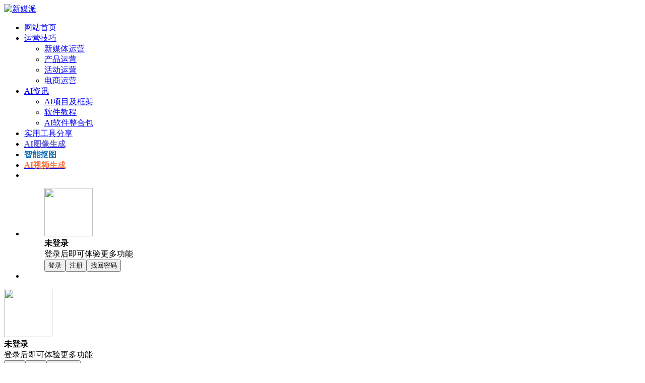

--- FILE ---
content_type: text/html; charset=UTF-8
request_url: https://pidoutv.com/archives/sitetag/%E4%BC%AA%E5%8E%9F%E5%88%9B
body_size: 13075
content:
<!DOCTYPE html><html lang="zh-Hans" class=""><head><meta charset="UTF-8"><meta name="renderer" content="webkit"><meta name="force-rendering" content="webkit"><meta http-equiv="X-UA-Compatible" content="IE=edge, chrome=1"><meta name="viewport" content="width=device-width, initial-scale=1.0, user-scalable=0, minimum-scale=1.0, maximum-scale=0.0, viewport-fit=cover"><title>伪原创工具合集，好用的伪原创相关工具推荐 | 新媒派</title><meta name="theme-color" content="#f9f9f9" /><meta name="keywords" content="新媒体工具, 运营工具导航,AI工具,新媒派官网,数据分析工具" /><meta name="description" content="新媒派收集了大量好用的伪原创相关工具，涵盖了使用指南以及相关评测，助力提高运营办公效率，畅享高效创作！" /><meta property="og:type" content="article"><meta property="og:url" content="https://pidoutv.com"/><meta property="og:title" content="伪原创工具合集，好用的伪原创相关工具推荐 | 新媒派"><meta property="og:description" content="新媒派收集了大量好用的伪原创相关工具，涵盖了使用指南以及相关评测，助力提高运营办公效率，畅享高效创作！"><meta property="og:image" content="http://pidoutv.com/wp-content/uploads/2020/05/14881689141524195084.png"><meta property="og:site_name" content="新媒派"><link rel="shortcut icon" href="https://pidoutv.com/wp-content/uploads/2020/05/favicon.png"><link rel="apple-touch-icon" href="https://pidoutv.com/wp-content/uploads/2020/05/app-ico.png"><!--[if IE]><script src="https://pidoutv.com/wp-content/themes/onenav/assets/js/html5.min.js"></script><![endif]--><meta name='robots' content='max-image-preview:large' /><style id='wp-img-auto-sizes-contain-inline-css' type='text/css'>img:is([sizes=auto i],[sizes^="auto," i]){contain-intrinsic-size:3000px 1500px}/*# sourceURL=wp-img-auto-sizes-contain-inline-css */</style><style id='classic-theme-styles-inline-css' type='text/css'>/*! This file is auto-generated */.wp-block-button__link{color:#fff;background-color:#32373c;border-radius:9999px;box-shadow:none;text-decoration:none;padding:calc(.667em + 2px) calc(1.333em + 2px);font-size:1.125em}.wp-block-file__button{background:#32373c;color:#fff;text-decoration:none}/*# sourceURL=/wp-includes/css/classic-themes.min.css */</style><link rel='stylesheet' id='bootstrap-css' href='https://pidoutv.com/wp-content/themes/onenav/assets/css/bootstrap.min.css?ver=5.58' type='text/css' media='all' /><link rel='stylesheet' id='swiper-css' href='https://pidoutv.com/wp-content/themes/onenav/assets/css/swiper-bundle.min.css?ver=5.58' type='text/css' media='all' /><link rel='stylesheet' id='lightbox-css' href='https://pidoutv.com/wp-content/themes/onenav/assets/css/jquery.fancybox.min.css?ver=5.58' type='text/css' media='all' /><link rel='stylesheet' id='iconfont-css' href='https://pidoutv.com/wp-content/themes/onenav/assets/css/iconfont.css?ver=5.58' type='text/css' media='all' /><link rel='stylesheet' id='iconfont-io-0-css' href='https://pidoutv.com/wp-content/icon/ico/iconfont.css?ver=5.58' type='text/css' media='all' /><link rel='stylesheet' id='iconfont-io-1-css' href='https://pidoutv.com/wp-content/icon/font_4268889_7u0gngomdo7/iconfont.css?ver=5.58' type='text/css' media='all' /><link rel='stylesheet' id='main-css' href='https://pidoutv.com/wp-content/themes/onenav/assets/css/main.min.css?ver=5.58' type='text/css' media='all' /><script type="text/javascript" src="https://pidoutv.com/wp-content/themes/onenav/assets/js/jquery.min.js?ver=5.58" id="jquery-js"></script><script> var __default_c = ""; var __night = document.cookie.replace(/(?:(?:^|.*;\s*)io_night_mode\s*\=\s*([^;]*).*$)|^.*$/, "$1"); try { if (__night === "0") { document.documentElement.classList.add("io-black-mode"); } } catch (_) {}</script><style>:root{--main-aside-basis-width:200px;--home-max-width:1600px;--main-radius:12px;--main-max-width:1260px;}ins.adsbygoogle[data-ad-status="unfilled"] { display: none !important; } </style><script async src="https://pagead2.googlesyndication.com/pagead/js/adsbygoogle.js?client=ca-pub-3762976264299277" crossorigin="anonymous"></script><script> var _hmt = _hmt || []; (function() { var hm = document.createElement("script"); hm.src = "https://hm.baidu.com/hm.js?094c87fc5979977e72e8d0ce263abe69"; var s = document.getElementsByTagName("script")[0]; s.parentNode.insertBefore(hm, s); })(); </script><script>(function(a,b){a.ioLetterAvatar=function(d,l,j){d=d||"";l=l||60;var h="#1abc9c #2ecc71 #3498db #9b59b6 #3fe95e #16a085 #27ae60 #2980b9 #8e44ad #fc3e50 #f1c40f #e67e22 #e74c3c #00bcd4 #95aa36 #f39c12 #d35400 #c0392b #b2df1e #7ffc8d".split(" "),f,c,k,g,e,i,t,m;f=String(d).toUpperCase();f=f?f.charAt(0):"?";if(a.devicePixelRatio){l=(l*a.devicePixelRatio)}c=parseInt((((f=="?"?72:f.charCodeAt(0))-64)*12345).toString().slice(0,5));k=c%(h.length-1);t=(c+1)%(h.length-1);m=(c-1)%(h.length-1);g=b.createElement("canvas");g.width=l;g.height=l;e=g.getContext("2d");e.fillStyle=j?j:h[k];e.fillRect(0,0,g.width,g.height); e.arc((c*180)%l,(c*150)%l, (c/120)%l ,0 ,360 );e.fillStyle=h[t];e.globalAlpha = .6;e.fill();e.save();e.beginPath();e.fillStyle=h[m];e.globalAlpha = .4;e.arc((c*20)%l,(c*50)%l, ((99999-c)/80)%l,0 ,360 );e.fill();e.font=Math.round(g.width/2)+"px 'Microsoft Yahei'";e.textAlign="center";e.fillStyle="#fff";e.globalAlpha = 1;e.fillText(f,l/2,l/1.5);i=g.toDataURL();g=null;return i}})(window,document);</script><link rel="icon" href="https://img.pidoutv.com/wp-content/uploads/2020/05/cropped-512x512-1-32x32.png" sizes="32x32" /><link rel="icon" href="https://img.pidoutv.com/wp-content/uploads/2020/05/cropped-512x512-1-192x192.png" sizes="192x192" /><link rel="apple-touch-icon" href="https://img.pidoutv.com/wp-content/uploads/2020/05/cropped-512x512-1-180x180.png" /><meta name="msapplication-TileImage" content="https://img.pidoutv.com/wp-content/uploads/2020/05/cropped-512x512-1-270x270.png" /></head><body class="archive tax-sitetag term-213 wp-theme-onenav container-body sidebar_right"><header class="main-header header-fixed"><div class="header-nav blur-bg"><nav class="switch-container container-header nav-top header-center d-flex align-items-center h-100 container"><div class="navbar-logo d-flex mr-4"><a href="https://pidoutv.com" class="logo-expanded"><img src="https://img.pidoutv.com/wp-content/uploads/2024/08/1722518729-logo@2x1-1.png" height="36" switch-src="https://img.pidoutv.com/wp-content/uploads/2024/08/1722518728-logo@2x1（新）-3-1.png" is-dark="false" alt="新媒派"></a><div class=""></div></div><div class="navbar-header-menu"><ul class="nav navbar-header d-none d-md-flex mr-3"><li id="menu-item-32764" class="menu-item menu-item-type-custom menu-item-object-custom menu-item-home menu-item-32764"><a href="https://pidoutv.com/"><i class="iconfont icon-fenlei-active icon-fw icon-lg mr-2"></i><span>网站首页</span></a></li><li id="menu-item-32530" class="menu-item menu-item-type-taxonomy menu-item-object-category menu-item-has-children menu-item-32530"><a href="https://pidoutv.com/yyjq"><i class="iconfont icon-tags icon-fw icon-lg mr-2"></i><span>运营技巧</span><i class="iconfont icon-arrow-b"></i></a><ul class="sub-menu"><li id="menu-item-590" class="menu-item menu-item-type-taxonomy menu-item-object-category menu-item-590"><a target="_blank" href="https://pidoutv.com/xinmeiti"><i class="iconfont icon-chart-pc icon-fw icon-lg mr-2"></i><span>新媒体运营</span></a></li><li id="menu-item-588" class="menu-item menu-item-type-taxonomy menu-item-object-category menu-item-588"><a target="_blank" href="https://pidoutv.com/chanpin"><i class="iconfont icon-chart-box icon-fw icon-lg mr-2"></i><span>产品运营</span></a></li><li id="menu-item-11588" class="menu-item menu-item-type-taxonomy menu-item-object-category menu-item-11588"><a target="_blank" href="https://pidoutv.com/huodong"><i class="iconfont icon-chart-box icon-fw icon-lg mr-2"></i><span>活动运营</span></a></li><li id="menu-item-626" class="menu-item menu-item-type-taxonomy menu-item-object-category menu-item-626"><a target="_blank" href="https://pidoutv.com/dianshang"><i class="iconfont icon-globe icon-fw icon-lg mr-2"></i><span>电商运营</span></a></li></ul></li><li id="menu-item-6503" class="menu-item menu-item-type-taxonomy menu-item-object-category menu-item-has-children menu-item-6503"><a target="_blank" href="https://pidoutv.com/ai-dynamics"><i class="iconfont icon-globe icon-fw icon-lg mr-2"></i><span>AI资讯</span><i class="iconfont icon-arrow-b"></i></a><ul class="sub-menu"><li id="menu-item-24172" class="menu-item menu-item-type-taxonomy menu-item-object-category menu-item-24172"><a href="https://pidoutv.com/ai-dynamics/ai-zixundongtai"><i class="io io-zhinengsousuo icon-fw icon-lg mr-2"></i><span>AI项目及框架</span></a></li><li id="menu-item-24170" class="menu-item menu-item-type-taxonomy menu-item-object-category menu-item-24170"><a href="https://pidoutv.com/ai-dynamics/jiaocheng"><i class="io io-hangyezixun icon-fw icon-lg mr-2"></i><span>软件教程</span></a></li><li id="menu-item-24171" class="menu-item menu-item-type-taxonomy menu-item-object-category menu-item-24171"><a href="https://pidoutv.com/ai-dynamics/ai-zyzh"><i class="io io-yitijiao-1 icon-fw icon-lg mr-2"></i><span>AI软件整合包</span></a></li></ul></li><li id="menu-item-35476" class="menu-item menu-item-type-taxonomy menu-item-object-category menu-item-35476"><a href="https://pidoutv.com/practical-tools"><i class="iconfont icon-microsoft icon-fw icon-lg mr-2"></i><span>实用工具分享</span></a></li><li id="menu-item-20057" class="menu-item menu-item-type-custom menu-item-object-custom menu-item-20057"><a target="_blank" rel="nofollow" href="https://www.ihuiwa.com/invite?huiwaInviteCode=EMWPSL"><span style="color:#6a67ce;font-weight:bold;"><i class="io io-rexiao icon-fw icon-lg mr-2"></i><span>AI图像生成</span></span></a></li><li id="menu-item-35700" class="menu-item menu-item-type-custom menu-item-object-custom menu-item-35700"><a rel="nofollow" href="https://www.gaoding.com/koutu?ref=pidoutv.com&#038;hmsr=mediapai-mediapai-koutu--koutu-koutu-bdqd&#038;utm_source=mediapai"><span style="color:#146eb4;font-weight:bold;"><i class="io io-sheji1 icon-fw icon-lg mr-2"></i><span>智能抠图</span></span></a></li><li id="menu-item-37720" class="menu-item menu-item-type-custom menu-item-object-custom menu-item-37720"><a target="_blank" rel="nofollow" href="https://dis.csqixiang.cn/unpo/jmxmp.html"><span style="color:#FF7744;font-weight:bold;"><i class="io io-yingshi icon-fw icon-lg mr-2"></i><span>AI视频生成</span></span></a></li><li class="menu-item io-menu-fold hide"><a href="javascript:void(0);"><i class="iconfont icon-dian"></i></a><ul class="sub-menu"></ul></li></ul></div><div class="flex-fill"></div><ul class="nav header-tools position-relative"><li class="header-icon-btn nav-login d-none d-md-block"><a href="https://pidoutv.com/login/?redirect_to=https://pidoutv.com/archives/sitetag/%E4%BC%AA%E5%8E%9F%E5%88%9B"><i class="iconfont icon-user icon-lg"></i></a><ul class="sub-menu mt-5"><div class="menu-user-box "><div class="nav-user-box br-lg mt-n5 fx-bg fx-shadow px-3 py-2" js-href="https://pidoutv.com/login/?redirect_to=https://pidoutv.com/archives/sitetag/%E4%BC%AA%E5%8E%9F%E5%88%9B"><div class="user-info d-flex align-items-center position-relative"><div class="avatar-img"><img src="https://pidoutv.com/wp-content/themes/onenav/assets/images/gravatar.jpg" class="avatar avatar-96 photo" height="96" width="96"></div><div class="user-right flex-fill overflow-hidden ml-2"><b>未登录</b><div class="text-xs line1">登录后即可体验更多功能</div></div></div></div><div class="text-center user-btn"><div class="d-flex justify-content-around mt-2"><button js-href="https://pidoutv.com/login/?redirect_to=https://pidoutv.com/archives/sitetag/%E4%BC%AA%E5%8E%9F%E5%88%9B" class="btn menu-user-btn text-xs flex-fill vc-l-blue" target="_blank" rel="nofollow"><i class="iconfont icon-user"></i><span class="white-nowrap">登录</span></button><button js-href="https://pidoutv.com/login/?action=register" class="btn menu-user-btn text-xs flex-fill vc-l-green" target="_blank" rel="nofollow"><i class="iconfont icon-register"></i><span class="white-nowrap">注册</span></button><button js-href="https://pidoutv.com/login/?action=lostpassword&#038;redirect_to=https://pidoutv.com/wp-login.php?action=lostpassword&#038;redirect_to=https%3A%2F%2Fpidoutv.com%2Farchives%2Fsitetag%2F%25E4%25BC%25AA%25E5%258E%259F%25E5%2588%259B" class="btn menu-user-btn text-xs flex-fill vc-l-yellow" target="_blank" rel="nofollow"><i class="iconfont icon-password"></i><span class="white-nowrap">找回密码</span></button></div></div></div></ul></li><li class="header-icon-btn nav-search"><a href="javascript:" class="search-ico-btn nav-search-icon" data-toggle-div data-target="#search-modal" data-z-index="101"><i class="search-bar"></i></a></li></ul><div class="d-block d-md-none menu-btn" data-toggle-div data-target=".mobile-nav" data-class="is-mobile" aria-expanded="false"><span class="menu-bar"></span><span class="menu-bar"></span><span class="menu-bar"></span></div></nav></div></header><div class="mobile-header"><nav class="mobile-nav"><ul class="menu-nav mb-4"></ul><div class="menu-user-box mb-4"><div class="nav-user-box br-lg mt-n5 fx-bg fx-shadow px-3 py-2" js-href="https://pidoutv.com/login/?redirect_to=https://pidoutv.com/archives/sitetag/%E4%BC%AA%E5%8E%9F%E5%88%9B"><div class="user-info d-flex align-items-center position-relative"><div class="avatar-img"><img src="https://pidoutv.com/wp-content/themes/onenav/assets/images/gravatar.jpg" class="avatar avatar-96 photo" height="96" width="96"></div><div class="user-right flex-fill overflow-hidden ml-2"><b>未登录</b><div class="text-xs line1">登录后即可体验更多功能</div></div></div></div><div class="text-center user-btn"><div class="d-flex justify-content-around mt-2"><button js-href="https://pidoutv.com/login/?redirect_to=https://pidoutv.com/archives/sitetag/%E4%BC%AA%E5%8E%9F%E5%88%9B" class="btn menu-user-btn text-xs flex-fill vc-l-blue" target="_blank" rel="nofollow"><i class="iconfont icon-user"></i><span class="white-nowrap">登录</span></button><button js-href="https://pidoutv.com/login/?action=register" class="btn menu-user-btn text-xs flex-fill vc-l-green" target="_blank" rel="nofollow"><i class="iconfont icon-register"></i><span class="white-nowrap">注册</span></button><button js-href="https://pidoutv.com/login/?action=lostpassword&#038;redirect_to=https://pidoutv.com/wp-login.php?action=lostpassword&#038;redirect_to=https%3A%2F%2Fpidoutv.com%2Farchives%2Fsitetag%2F%25E4%25BC%25AA%25E5%258E%259F%25E5%2588%259B" class="btn menu-user-btn text-xs flex-fill vc-l-yellow" target="_blank" rel="nofollow"><i class="iconfont icon-password"></i><span class="white-nowrap">找回密码</span></button></div></div></div></nav></div><div class="taxonomy-head taxonomy-sites"><div class="taxonomy-head-body taxonomy-head-fill"><div class="taxonomy-head-bg"><div class="taxonomy-head-img bg-blur" data-bg="https://pidoutv.com/wp-content/themes/onenav/assets/images/banner/banner015.jpg"></div></div><div class="taxonomy-title taxonomy-head-content page-head-content p-3"><h1 class="taxonomy-head-title h3">伪原创</h1><div class="taxonomy-head-count text-xs badge vc-l-white mb-1"><i class="iconfont icon-post mr-1"></i>共 3 篇网址 </div><div class="taxonomy-head-desc line2 text-sm"></div></div></div></div><main class="container is_category my-2" role="main"><div class="content-wrap"><div class="content-layout ajax-load-page"><div class="taxonomy-selects card selects-box"><div class="d-flex align-items-center white-nowrap"><div class="list-select-title">排序</div><div class="list-select-line"></div><div class="list-selects no-scrollbar"><a class="list-select ajax-posts-load is-tab-btn" href="https://pidoutv.com/archives/sitetag/%e4%bc%aa%e5%8e%9f%e5%88%9b?orderby=date" ajax-method="card" data-type="date">发布</a><a class="list-select ajax-posts-load is-tab-btn" href="https://pidoutv.com/archives/sitetag/%e4%bc%aa%e5%8e%9f%e5%88%9b?orderby=modified" ajax-method="card" data-type="modified">更新</a><a class="list-select ajax-posts-load is-tab-btn" href="https://pidoutv.com/archives/sitetag/%e4%bc%aa%e5%8e%9f%e5%88%9b?orderby=views" ajax-method="card" data-type="views">浏览</a><a class="list-select ajax-posts-load is-tab-btn" href="https://pidoutv.com/archives/sitetag/%e4%bc%aa%e5%8e%9f%e5%88%9b?orderby=like" ajax-method="card" data-type="like">点赞</a></div></div></div><div class="posts-row ajax-posts-row row-col-1a row-col-md-2a row-col-lg-3a" data-style="sites-max"><article class="posts-item sites-item d-flex style-sites-max post-627 ajax-item" data-toggle="tooltip" data-placement="bottom" title="人工智能AI文章伪原创，短视频去水印"><a href="https://pidoutv.com/sites/627.html" target="_blank" data-id="627" data-url="https://v.68mei.com/?pmt=f44c4" class="sites-body " title="媒帮派"><div class="item-header"><div class="item-media"><div class="blur-img-bg lazy-bg" data-bg="http://pidoutv.com/wp-content/uploads/2020/05/17d591fe7c4172306b61213cba46da00.png"></div><div class="item-image"><img class="fill-cover sites-icon lazy unfancybox" src="https://pidoutv.com/wp-content/themes/onenav/assets/images/favicon.png" data-src="http://pidoutv.com/wp-content/uploads/2020/05/17d591fe7c4172306b61213cba46da00.png" height="auto" width="auto" alt="媒帮派"></div></div></div><div class="item-body overflow-hidden d-flex flex-column flex-fill"><h3 class="item-title line1"><b>媒帮派</b></h3><div class="line1 text-muted text-xs">人工智能AI文章伪原创，短视频去水印</div></div></a><div class="meta-ico text-muted text-xs"><span class="meta-comm d-none d-md-inline-block" data-toggle="tooltip" title="去评论" js-href="https://pidoutv.com/sites/627.html#respond"><i class="iconfont icon-comment"></i>0</span><span class="meta-view"><i class="iconfont icon-chakan-line"></i>24.7K</span><span class="meta-like d-none d-md-inline-block"><i class="iconfont icon-like-line"></i>9</span></div><div class="sites-tags"><div class="item-tags overflow-x-auto no-scrollbar"><a href="https://pidoutv.com/archives/favorites/efficiency-tools" class="badge vc-l-theme text-ss mr-1" rel="tag" title="查看更多文章"><i class="iconfont icon-folder mr-1"></i>效率工具</a><a href="https://pidoutv.com/archives/sitetag/ai%e4%bc%aa%e5%8e%9f%e5%88%9b" class="badge text-ss mr-1" rel="tag" title="查看更多文章"># AI伪原创</a><a href="https://pidoutv.com/archives/sitetag/%e4%bc%aa%e5%8e%9f%e5%88%9b" class="badge text-ss mr-1" rel="tag" title="查看更多文章"># 伪原创</a><a href="https://pidoutv.com/archives/sitetag/%e5%aa%92%e5%b8%ae%e6%b4%be" class="badge text-ss mr-1" rel="tag" title="查看更多文章"># 媒帮派</a></div><a href="https://pidoutv.com/go/?url=aHR0cHM6Ly92LjY4bWVpLmNvbS8%2FcG10PWY0NGM0" target="_blank" rel="external nofollow noopener" class="togo ml-auto text-center text-muted is-views" data-id="627" data-toggle="tooltip" data-placement="right" title="直达"><i class="iconfont icon-goto"></i></a></div></article><article class="posts-item sites-item d-flex style-sites-max post-1404 ajax-item" data-toggle="tooltip" data-placement="bottom" title="ai伪原创,ai伪原创工具AI智能写作伪原创软件是一款自动生成伪原创的工具，采用ai智能手法，语句通顺、原创度高，做SEO、写自媒体必备伪原创写作软件。"><a href="https://pidoutv.com/sites/1404.html" target="_blank" data-id="1404" data-url="https://www.iseeyu.com/ai" class="sites-body " title="智能AI文章伪原创"><div class="item-header"><div class="item-media"><div class="blur-img-bg lazy-bg" data-bg="http://pidoutv.com/wp-content/uploads/2020/11/1111.png"></div><div class="item-image"><img class="fill-cover sites-icon lazy unfancybox" src="https://pidoutv.com/wp-content/themes/onenav/assets/images/favicon.png" data-src="http://pidoutv.com/wp-content/uploads/2020/11/1111.png" height="auto" width="auto" alt="智能AI文章伪原创"></div></div></div><div class="item-body overflow-hidden d-flex flex-column flex-fill"><h3 class="item-title line1"><b>智能AI文章伪原创</b></h3><div class="line1 text-muted text-xs">ai伪原创,ai伪原创工具AI智能写作伪原创软件是一款自动生成伪原创的工具，采用ai智能手法，语句通顺、原创度高，做SEO、写自媒体必备伪原创写作软件。</div></div></a><div class="meta-ico text-muted text-xs"><span class="meta-comm d-none d-md-inline-block" data-toggle="tooltip" title="去评论" js-href="https://pidoutv.com/sites/1404.html#respond"><i class="iconfont icon-comment"></i>0</span><span class="meta-view"><i class="iconfont icon-chakan-line"></i>10.1K</span><span class="meta-like d-none d-md-inline-block"><i class="iconfont icon-like-line"></i>1</span></div><div class="sites-tags"><div class="item-tags overflow-x-auto no-scrollbar"><a href="https://pidoutv.com/archives/favorites/efficiency-tools" class="badge vc-l-theme text-ss mr-1" rel="tag" title="查看更多文章"><i class="iconfont icon-folder mr-1"></i>效率工具</a><a href="https://pidoutv.com/archives/sitetag/%e4%bc%aa%e5%8e%9f%e5%88%9b" class="badge text-ss mr-1" rel="tag" title="查看更多文章"># 伪原创</a><a href="https://pidoutv.com/archives/sitetag/%e4%bc%aa%e5%8e%9f%e5%88%9b%e5%b7%a5%e5%85%b7" class="badge text-ss mr-1" rel="tag" title="查看更多文章"># 伪原创工具</a><a href="https://pidoutv.com/archives/sitetag/%e4%bc%aa%e5%8e%9f%e5%88%9b%e6%a3%80%e6%b5%8b" class="badge text-ss mr-1" rel="tag" title="查看更多文章"># 伪原创检测</a></div><a href="https://pidoutv.com/go/?url=aHR0cHM6Ly93d3cuaXNlZXl1LmNvbS9haS8%3D" target="_blank" rel="external nofollow noopener" class="togo ml-auto text-center text-muted is-views" data-id="1404" data-toggle="tooltip" data-placement="right" title="直达"><i class="iconfont icon-goto"></i></a></div></article><article class="posts-item sites-item d-flex style-sites-max post-8918 ajax-item" data-toggle="tooltip" data-placement="bottom" title="墨汁AI伪原创工具是一款领先的人工智能写作助手，它充分利用先进的人工智能技术，为智能纠错、AI伪原创、智能翻译等提供强大的支持，同时开放API平台，为企业和个人提供全面、高效的内容生产解决方案。"><a href="https://pidoutv.com/sites/8918.html" target="_blank" data-id="8918" data-url="https://www.mozhi.vip" class="sites-body " title="墨汁Ai伪原创"><div class="item-header"><div class="item-media"><div class="blur-img-bg lazy-bg" data-bg="https://img.pidoutv.com/wp-content/uploads/2023/10/b1a83-www.mozhi.vip.png"></div><div class="item-image"><img class="fill-cover sites-icon lazy unfancybox" src="https://pidoutv.com/wp-content/themes/onenav/assets/images/favicon.png" data-src="https://img.pidoutv.com/wp-content/uploads/2023/10/b1a83-www.mozhi.vip.png" height="auto" width="auto" alt="墨汁Ai伪原创"></div></div></div><div class="item-body overflow-hidden d-flex flex-column flex-fill"><h3 class="item-title line1"><b>墨汁Ai伪原创</b></h3><div class="line1 text-muted text-xs">墨汁AI伪原创工具是一款领先的人工智能写作助手，它充分利用先进的人工智能技术，为智能纠错、AI伪原创、智能翻译等提供强大的支持，同时开放API平台，为企业和个人提供全面、高效的内容生产解决方案。</div></div></a><div class="meta-ico text-muted text-xs"><span class="meta-comm d-none d-md-inline-block" data-toggle="tooltip" title="去评论" js-href="https://pidoutv.com/sites/8918.html#respond"><i class="iconfont icon-comment"></i>0</span><span class="meta-view"><i class="iconfont icon-chakan-line"></i>2K</span><span class="meta-like d-none d-md-inline-block"><i class="iconfont icon-like-line"></i>0</span></div><div class="sites-tags"><div class="item-tags overflow-x-auto no-scrollbar"><a href="https://pidoutv.com/archives/favorites/ai-writing-tools" class="badge vc-l-theme text-ss mr-1" rel="tag" title="查看更多文章"><i class="iconfont icon-folder mr-1"></i>AI写作对话</a><a href="https://pidoutv.com/archives/sitetag/ai%e4%bc%aa%e5%8e%9f%e5%88%9b%e5%b7%a5%e5%85%b7" class="badge text-ss mr-1" rel="tag" title="查看更多文章"># ai伪原创工具</a><a href="https://pidoutv.com/archives/sitetag/%e4%bc%aa%e5%8e%9f%e5%88%9b" class="badge text-ss mr-1" rel="tag" title="查看更多文章"># 伪原创</a><a href="https://pidoutv.com/archives/sitetag/%e5%85%b3%e9%94%ae%e5%ad%97%e6%8f%90%e5%8f%96" class="badge text-ss mr-1" rel="tag" title="查看更多文章"># 关键字提取</a></div><a href="https://pidoutv.com/go/?url=aHR0cHM6Ly93d3cubW96aGkudmlwLw%3D%3D" target="_blank" rel="external nofollow noopener" class="togo ml-auto text-center text-muted is-views" data-id="8918" data-toggle="tooltip" data-placement="right" title="直达"><i class="iconfont icon-goto"></i></a></div></article></div><div class="posts-nav my-3"><div class="next-page text-center my-3"><a href="javascript:;">没有了</a></div></div></div></div><div class="sidebar sidebar-tools d-none d-lg-block"><div id="custom_html-10" class="widget_text card io-sidebar-widget widget_custom_html"><div class="textwidget custom-html-widget"><a href="https://dis.csqixiang.cn/unpo/jmxmp.html" target="_blank" ref="nofollow"><img src="https://img.pidoutv.com/wp-content/uploads/2024/10/1729859486-即梦.png" alt="即梦AI" ></a></div></div><div id="custom_html-6" class="widget_text card io-sidebar-widget widget_custom_html"><div class="textwidget custom-html-widget"><a href="https://www.gaoding.com/utms/e476ed8b5c714dd78fdc6d5720ba3ad3" target="_blank" ref="nofollow"><img src="https://img.pidoutv.com/wp-content/uploads/2025/07/1753783822-微信图片_20250729180955.jpg" alt="吐司" ></a></div></div><div id="iow_ranking_post_min-4" class="fx-header-bg card io-sidebar-widget io-widget-ranking-list ajax-parent"><div class="sidebar-header "><div class="card-header widget-header"><h3 class="text-md mb-0">网址</h3></div></div><div class="range-nav text-md"><a href="javascript:;" class="is-tab-btn ajax-click-post active loaded" data-target=".ajax-panel" data-action="get_w_rankings_posts" data-args="{&quot;post_type&quot;:&quot;sites&quot;,&quot;range&quot;:&quot;today&quot;,&quot;count&quot;:&quot;6&quot;,&quot;window&quot;:&quot;1&quot;,&quot;only_title&quot;:&quot;&quot;,&quot;serial&quot;:&quot;1&quot;,&quot;show_thumbs&quot;:&quot;1&quot;,&quot;go&quot;:&quot;&quot;,&quot;nofollow&quot;:&quot;&quot;}" data-style="sites-default">日榜</a><a href="javascript:;" class="is-tab-btn ajax-click-post" data-target=".ajax-panel" data-action="get_w_rankings_posts" data-args="{&quot;post_type&quot;:&quot;sites&quot;,&quot;range&quot;:&quot;week&quot;,&quot;count&quot;:&quot;6&quot;,&quot;window&quot;:&quot;1&quot;,&quot;only_title&quot;:&quot;&quot;,&quot;serial&quot;:&quot;1&quot;,&quot;show_thumbs&quot;:&quot;1&quot;,&quot;go&quot;:&quot;&quot;,&quot;nofollow&quot;:&quot;&quot;}" data-style="sites-default">周榜</a><a href="javascript:;" class="is-tab-btn ajax-click-post" data-target=".ajax-panel" data-action="get_w_rankings_posts" data-args="{&quot;post_type&quot;:&quot;sites&quot;,&quot;range&quot;:&quot;month&quot;,&quot;count&quot;:&quot;6&quot;,&quot;window&quot;:&quot;1&quot;,&quot;only_title&quot;:&quot;&quot;,&quot;serial&quot;:&quot;1&quot;,&quot;show_thumbs&quot;:&quot;1&quot;,&quot;go&quot;:&quot;&quot;,&quot;nofollow&quot;:&quot;&quot;}" data-style="sites-default">月榜</a></div><div class="card-body"><div class="posts-row row-sm ajax-panel row-col-1a"><div class="posts-item sites-item d-flex style-sites-default post-38023 muted-bg br-md no-go-ico" ><a href="https://pidoutv.com/sites/38023.html" target="_blank" data-id="38023" data-url="https://drivenlisten.com" class="sites-body " title="Drive &#038; Listen"><div class="item-header"><div class="item-media"><div class="blur-img-bg lazy-bg" data-bg="https://img.pidoutv.com/wp-content/uploads/2025/08/20250819171104-775fa.jpeg"></div><div class="item-image"><img class="fill-cover sites-icon lazy unfancybox" src="https://pidoutv.com/wp-content/themes/onenav/assets/images/favicon.png" data-src="https://img.pidoutv.com/wp-content/uploads/2025/08/20250819171104-775fa.jpeg" height="auto" width="auto" alt="Drive &#038; Listen"></div></div></div><div class="item-body overflow-hidden d-flex flex-column flex-fill"><h3 class="item-title line1"><b>Drive &#038; Listen</b></h3><div class="line1 text-muted text-xs">Drive &amp;amp; Listen是一个沉浸式虚拟旅行平台，让你无需出门，就能在浏览器中以第一视角畅游全球 873 城市，边看街景边听当地广播与环境声，支持驾驶、骑行、步行、火车等模式，体验真实世界的声音与风景。</div></div></a><div class="sites-tags"></div></div><div class="posts-item sites-item d-flex style-sites-default post-15956 muted-bg br-md no-go-ico" ><a href="https://pidoutv.com/sites/15956.html" target="_blank" data-id="15956" data-url="https://laowangux.top" class="sites-body " title="老王磁力"><div class="item-header"><div class="item-media"><div class="blur-img-bg lazy-bg" data-bg="https://img.pidoutv.com/wp-content/uploads/2024/04/7f769-laowanggb.top.png"></div><div class="item-image"><img class="fill-cover sites-icon lazy unfancybox" src="https://pidoutv.com/wp-content/themes/onenav/assets/images/favicon.png" data-src="https://img.pidoutv.com/wp-content/uploads/2024/04/7f769-laowanggb.top.png" height="auto" width="auto" alt="老王磁力"></div></div></div><div class="item-body overflow-hidden d-flex flex-column flex-fill"><h3 class="item-title line1"><b>老王磁力</b></h3><div class="line1 text-muted text-xs">老王磁力是一个专业的磁力链接搜索引擎，它拥有庞大的资源库和精准的搜索结果。用户可以在这里找到各种类型的资源，包括电影、电视剧、动漫、游戏等。老王磁力的搜索结果准确度高，让用户能够快速找到想要的内容。</div></div></a><div class="sites-tags"></div></div><div class="posts-item sites-item d-flex style-sites-default post-15950 muted-bg br-md no-go-ico" ><a href="https://pidoutv.com/sites/15950.html" target="_blank" data-id="15950" data-url="https://aa.cilido.top" class="sites-body " title="磁力多"><div class="item-header"><div class="item-media"><div class="blur-img-bg lazy-bg" data-bg="https://img.pidoutv.com/wp-content/uploads/2025/03/20250324191131-98e28.png"></div><div class="item-image"><img class="fill-cover sites-icon lazy unfancybox" src="https://pidoutv.com/wp-content/themes/onenav/assets/images/favicon.png" data-src="https://img.pidoutv.com/wp-content/uploads/2025/03/20250324191131-98e28.png" height="auto" width="auto" alt="磁力多"></div></div></div><div class="item-body overflow-hidden d-flex flex-column flex-fill"><h3 class="item-title line1"><b>磁力多</b></h3><div class="line1 text-muted text-xs">磁力多是一款强大的磁力资源搜索网站，旨在为用户提供广泛的磁力链接和种子文件。无论您是在寻找最新的电影、电视剧、音乐、游戏还是软件，磁力多都能满足您的需求。它采用先进的搜索技术，能够快速准确地定位到您所需的磁力链接和种子文件。</div></div></a><div class="sites-tags"></div></div><div class="posts-item sites-item d-flex style-sites-default post-40309 muted-bg br-md no-go-ico" ><a href="https://pidoutv.com/sites/40309.html" target="_blank" data-id="40309" data-url="https://www.asmrgay.com" class="sites-body " title="ASMR基佬中心"><div class="item-header"><div class="item-media"><div class="blur-img-bg lazy-bg" data-bg="https://img.pidoutv.com/wp-content/uploads/2025/10/20251029080831-d1a4a.png"></div><div class="item-image"><img class="fill-cover sites-icon lazy unfancybox" src="https://pidoutv.com/wp-content/themes/onenav/assets/images/favicon.png" data-src="https://img.pidoutv.com/wp-content/uploads/2025/10/20251029080831-d1a4a.png" height="auto" width="auto" alt="ASMR基佬中心"></div></div></div><div class="item-body overflow-hidden d-flex flex-column flex-fill"><h3 class="item-title line1"><b>ASMR基佬中心</b></h3><div class="line1 text-muted text-xs">ASMR基佬中心是一个专注于分享 ASMR（自发性知觉经络反应）资源的平台，内容涵盖中文音声、同人音声、汉化音声、助眠与催眠录播等多种类型。网站通过网盘分享的形式提供下载与在线收听，支持多平台访问，方便用户随时体验。</div></div></a><div class="sites-tags"></div></div><div class="posts-item sites-item d-flex style-sites-default post-28429 muted-bg br-md no-go-ico" ><a href="https://pidoutv.com/sites/28429.html" target="_blank" data-id="28429" data-url="https://lemonvz.top" class="sites-body " title="磁力柠檬"><div class="item-header"><div class="item-media"><div class="blur-img-bg lazy-bg" data-bg="https://img.pidoutv.com/wp-content/uploads/2024/10/5ed31-lemonvz.top.png"></div><div class="item-image"><img class="fill-cover sites-icon lazy unfancybox" src="https://pidoutv.com/wp-content/themes/onenav/assets/images/favicon.png" data-src="https://img.pidoutv.com/wp-content/uploads/2024/10/5ed31-lemonvz.top.png" height="auto" width="auto" alt="磁力柠檬"></div></div></div><div class="item-body overflow-hidden d-flex flex-column flex-fill"><h3 class="item-title line1"><b>磁力柠檬</b></h3><div class="line1 text-muted text-xs">磁力柠檬是一个免费的干净、好用的磁力链和网盘资源搜索引擎。通过对磁力链接进行深度的挖掘和整理，让我们更快捷、更平等的获取资源信息，帮助用户快速找到和下载各种资源，如视频、音乐、软件等。它提供了简单易用的界面，用户只需输入关键词即可获得相关的磁力链接，从而方便地下载所需的内容。</div></div></a><div class="sites-tags"></div></div><div class="posts-item sites-item d-flex style-sites-default post-41995 muted-bg br-md no-go-ico" ><a href="https://pidoutv.com/sites/41995.html" target="_blank" data-id="41995" data-url="https://www.pixel-beads.net" class="sites-body " title="Pixel-Beads"><div class="item-header"><div class="item-media"><div class="blur-img-bg lazy-bg" data-bg="https://img.pidoutv.com/wp-content/uploads/2025/12/20251229143441-b9395.png"></div><div class="item-image"><img class="fill-cover sites-icon lazy unfancybox" src="https://pidoutv.com/wp-content/themes/onenav/assets/images/favicon.png" data-src="https://img.pidoutv.com/wp-content/uploads/2025/12/20251229143441-b9395.png" height="auto" width="auto" alt="Pixel-Beads"></div></div></div><div class="item-body overflow-hidden d-flex flex-column flex-fill"><h3 class="item-title line1"><b>Pixel-Beads</b></h3><div class="line1 text-muted text-xs">Pixel-Beads是一款免费在线拼豆图案转换工具（无需下载安装，浏览器直接运行），核心定位为 “简化拼豆 DIY 流程”—— 可将任意照片、图片快速像素化，生成适配热激活拼豆（Fuse Beads）的制作图案，支持自定义参数与主流拼豆品牌适配，全程操作无门槛，适配各类手工创作场景。</div></div></a><div class="sites-tags"></div></div></div></div><a href="https://pidoutv.com/bangdan?type=sites" class="btn vc-l-yellow d-block mx-3 mb-3 text-sm" target="_blank">查看完整榜单</a></div></div></main><footer class="main-footer footer-stick"><div class="switch-container container-footer container"><div class="footer row pt-5 text-center text-md-left"><div class="col-12 col-md-4 mb-4 mb-md-0"><a href="https://pidoutv.com" class="logo-expanded footer-logo"><img src="https://img.pidoutv.com/wp-content/uploads/2024/08/1722518729-logo@2x1-1.png" height="40" switch-src="https://img.pidoutv.com/wp-content/uploads/2024/08/1722518728-logo@2x1（新）-3-1.png" is-dark="false" alt="新媒派"></a><div class="text-sm mt-4">新媒派是一个专门为新媒体运营和营销人员打造的工具网址导航。汇集各种优秀新媒体运营工具和资源，提供包括新媒体运营工具、AI工具、在线设计、创意参考、数据洞察、热门趋势、视频图片素材等多个覆盖运营相关类别，帮助您快速提升运营工作效率和创意水平。此外，新媒派还提供最新的行业资讯和优秀案例，让用户掌握最前沿的行业营销动态和趋势。</div><div class="footer-social mt-3"></div></div><div class="col-12 col-md-5 my-4 my-md-0"><p class="footer-links text-sm mb-3"><a href="https://pidoutv.com">网站首页</a><a href="https://pidoutv.com/about">关于我们</a><a href="https://pidoutv.com/about/privacy-policy-2">隐私政策</a><a href="https://pidoutv.com/about/release-rules">信息发布规则</a><a href="https://pidoutv.com/about/disclaimer">免责声明</a><a href="https://pidoutv.com/sitemap.xml">站点地图</a></p><ul class="footer-nav-links d-flex justify-content-center justify-content-md-start text-sm mb-3 "><li id="menu-item-6235" class="menu-item menu-item-type-taxonomy menu-item-object-favorites menu-item-has-children menu-item-6235"><a href="https://pidoutv.com/archives/favorites/design-tools"><i class="iconfont icon-category icon-fw icon-lg mr-2"></i><span>创意设计</span><i class="iconfont icon-arrow-b"></i></a><ul class="sub-menu"><li id="menu-item-6229" class="menu-item menu-item-type-taxonomy menu-item-object-favorites menu-item-6229"><a href="https://pidoutv.com/archives/favorites/online-mapping"><i class="iconfont icon-category icon-fw icon-lg mr-2"></i><span>设计工具</span></a></li><li id="menu-item-19742" class="menu-item menu-item-type-taxonomy menu-item-object-favorites menu-item-19742"><a href="https://pidoutv.com/archives/favorites/logosheji"><i class="iconfont icon-category icon-fw icon-lg mr-2"></i><span>logo设计</span></a></li><li id="menu-item-19749" class="menu-item menu-item-type-taxonomy menu-item-object-favorites menu-item-19749"><a href="https://pidoutv.com/archives/favorites/shejisucai"><i class="iconfont icon-category icon-fw icon-lg mr-2"></i><span>设计素材</span></a></li><li id="menu-item-20902" class="menu-item menu-item-type-taxonomy menu-item-object-favorites menu-item-20902"><a href="https://pidoutv.com/archives/favorites/image-manipulation"><i class="iconfont icon-category icon-fw icon-lg mr-2"></i><span>图片处理</span></a></li><li id="menu-item-20903" class="menu-item menu-item-type-taxonomy menu-item-object-favorites menu-item-20903"><a href="https://pidoutv.com/archives/favorites/color-reference"><i class="iconfont icon-category icon-fw icon-lg mr-2"></i><span>配色参考</span></a></li></ul></li><li id="menu-item-6230" class="menu-item menu-item-type-taxonomy menu-item-object-favorites menu-item-has-children menu-item-6230"><a href="https://pidoutv.com/archives/favorites/video-tools"><i class="iconfont icon-category icon-fw icon-lg mr-2"></i><span>视频工具</span><i class="iconfont icon-arrow-b"></i></a><ul class="sub-menu"><li id="menu-item-6233" class="menu-item menu-item-type-taxonomy menu-item-object-favorites menu-item-6233"><a href="https://pidoutv.com/archives/favorites/video-footage"><i class="iconfont icon-category icon-fw icon-lg mr-2"></i><span>视频素材</span></a></li><li id="menu-item-12074" class="menu-item menu-item-type-taxonomy menu-item-object-favorites menu-item-12074"><a href="https://pidoutv.com/archives/favorites/audio-tools"><i class="iconfont icon-category icon-fw icon-lg mr-2"></i><span>音频工具</span></a></li><li id="menu-item-12075" class="menu-item menu-item-type-taxonomy menu-item-object-favorites menu-item-12075"><a href="https://pidoutv.com/archives/favorites/dubbing-tools"><i class="iconfont icon-category icon-fw icon-lg mr-2"></i><span>配音工具</span></a></li><li id="menu-item-20901" class="menu-item menu-item-type-taxonomy menu-item-object-favorites menu-item-20901"><a href="https://pidoutv.com/archives/favorites/font-tool"><i class="iconfont icon-category icon-fw icon-lg mr-2"></i><span>字体工具</span></a></li><li id="menu-item-19748" class="menu-item menu-item-type-taxonomy menu-item-object-favorites menu-item-19748"><a href="https://pidoutv.com/archives/favorites/zimu"><i class="iconfont icon-category icon-fw icon-lg mr-2"></i><span>字幕资源</span></a></li></ul></li><li id="menu-item-6237" class="menu-item menu-item-type-taxonomy menu-item-object-favorites menu-item-has-children menu-item-6237"><a href="https://pidoutv.com/archives/favorites/operating-tools"><i class="iconfont icon-category icon-fw icon-lg mr-2"></i><span>运营工具</span><i class="iconfont icon-arrow-b"></i></a><ul class="sub-menu"><li id="menu-item-19744" class="menu-item menu-item-type-taxonomy menu-item-object-favorites menu-item-19744"><a href="https://pidoutv.com/archives/favorites/content-distribution-tools"><i class="iconfont icon-category icon-fw icon-lg mr-2"></i><span>内容分发工具</span></a></li><li id="menu-item-6239" class="menu-item menu-item-type-taxonomy menu-item-object-favorites menu-item-6239"><a href="https://pidoutv.com/archives/favorites/typesetting-tools"><i class="iconfont icon-category icon-fw icon-lg mr-2"></i><span>排版工具</span></a></li><li id="menu-item-6240" class="menu-item menu-item-type-taxonomy menu-item-object-favorites menu-item-6240"><a href="https://pidoutv.com/archives/favorites/efficiency-tools"><i class="iconfont icon-category icon-fw icon-lg mr-2"></i><span>效率工具</span></a></li><li id="menu-item-6238" class="menu-item menu-item-type-taxonomy menu-item-object-favorites menu-item-6238"><a href="https://pidoutv.com/archives/favorites/teamwork"><i class="iconfont icon-category icon-fw icon-lg mr-2"></i><span>团队协同</span></a></li><li id="menu-item-19746" class="menu-item menu-item-type-taxonomy menu-item-object-favorites menu-item-19746"><a href="https://pidoutv.com/archives/favorites/new-media-tools"><i class="iconfont icon-category icon-fw icon-lg mr-2"></i><span>新媒体工具</span></a></li></ul></li><li id="menu-item-7748" class="menu-item menu-item-type-taxonomy menu-item-object-favorites menu-item-has-children menu-item-7748"><a href="https://pidoutv.com/archives/favorites/ai-tools"><i class="iconfont icon-category icon-fw icon-lg mr-2"></i><span>AI工具</span><i class="iconfont icon-arrow-b"></i></a><ul class="sub-menu"><li id="menu-item-19736" class="menu-item menu-item-type-taxonomy menu-item-object-favorites menu-item-19736"><a href="https://pidoutv.com/archives/favorites/ai-writing-tools"><i class="iconfont icon-category icon-fw icon-lg mr-2"></i><span>AI写作对话</span></a></li><li id="menu-item-20900" class="menu-item menu-item-type-taxonomy menu-item-object-favorites menu-item-20900"><a href="https://pidoutv.com/archives/favorites/ai-video-tools"><i class="iconfont icon-category icon-fw icon-lg mr-2"></i><span>AI视频工具</span></a></li><li id="menu-item-19740" class="menu-item menu-item-type-taxonomy menu-item-object-favorites menu-item-19740"><a href="https://pidoutv.com/archives/favorites/ai-office-tools"><i class="iconfont icon-category icon-fw icon-lg mr-2"></i><span>AI办公工具</span></a></li><li id="menu-item-19751" class="menu-item menu-item-type-taxonomy menu-item-object-favorites menu-item-19751"><a href="https://pidoutv.com/archives/favorites/aituxiang"><i class="iconfont icon-category icon-fw icon-lg mr-2"></i><span>AI图像处理</span></a></li><li id="menu-item-19741" class="menu-item menu-item-type-taxonomy menu-item-object-favorites menu-item-19741"><a href="https://pidoutv.com/archives/favorites/ai-design-tools"><i class="iconfont icon-category icon-fw icon-lg mr-2"></i><span>AI设计工具</span></a></li></ul></li></ul></div><div class="col-12 col-md-3 text-md-right mb-4 mb-md-0"><div class="footer-mini-img text-center" data-toggle="tooltip" title="扫码加微信"><div class="bg-l br-md p-1"><img class=" " src="https://pidoutv.com/wp-content/uploads/2022/10/微信二维码.png" alt="扫码加微信新媒派"></div><span class="text-muted text-xs mt-2">扫码加微信</span></div><div class="footer-mini-img text-center" data-toggle="tooltip" title="微信公众号"><div class="bg-l br-md p-1"><img class=" " src="https://pidoutv.com/wp-content/uploads/2023/04/qrcode_for_gh_e25f7c90be3d_258.jpg" alt="微信公众号新媒派"></div><span class="text-muted text-xs mt-2">微信公众号</span></div></div><div class="footer-copyright m-3 text-xs"> Copyright © 2026 <a href="https://pidoutv.com" title="新媒派" class="" rel="home">新媒派</a>&nbsp;<a href="https://beian.miit.gov.cn/" target="_blank" class="" rel="link noopener">鄂ICP备20004195号-3</a>&nbsp; <a href="http://www.beian.gov.cn/portal/registerSystemInfo?recordcode=42028102000132" target="_blank" class="" rel="noopener"><img style="margin-bottom: 3px;" src="https://pidoutv.com/wp-content/themes/onenav/assets/images/gaba.png" height="17" width="16">  鄂公网安备 42028102000132号</a>&nbsp; </div></div></div></footer><script type="speculationrules">{"prefetch":[{"source":"document","where":{"and":[{"href_matches":"/*"},{"not":{"href_matches":["/wp-*.php","/wp-admin/*","/wp-content/uploads/*","/wp-content/*","/wp-content/plugins/*","/wp-content/themes/onenav/*","/*\\?(.+)"]}},{"not":{"selector_matches":"a[rel~=\"nofollow\"]"}},{"not":{"selector_matches":".no-prefetch, .no-prefetch a"}}]},"eagerness":"conservative"}]}</script><div class="modal fade add_new_sites_modal" id="report-sites-modal" tabindex="-1" role="dialog" aria-labelledby="report-sites-title" aria-hidden="true"><div class="modal-dialog modal-dialog-centered" role="document"><div class="modal-content"><div class="modal-header"><h5 class="modal-title text-md" id="report-sites-title">反馈</h5><button type="button" id="close-sites-modal" class="close io-close" data-dismiss="modal" aria-label="Close"><i aria-hidden="true" class="iconfont icon-close text-lg"></i></button></div><div class="modal-body"><div class="tips-box vc-l-blue btn-block" role="alert"><i class="iconfont icon-statement "></i> 让我们一起共建文明社区！您的反馈至关重要！ </div><form id="report-form" method="post"><input type="hidden" name="post_id" value="627"><input type="hidden" name="action" value="report_site_content"><div class="form-row"><div class="col-6 py-1"><label><input type="radio" name="reason" class="reason-type-1" value="1" checked> 已失效</label></div><div class="col-6 py-1"><label><input type="radio" name="reason" class="reason-type-2" value="2" > 重定向&变更</label></div><div class="col-6 py-1"><label><input type="radio" name="reason" class="reason-type-3" value="3" > 已屏蔽</label></div><div class="col-6 py-1"><label><input type="radio" name="reason" class="reason-type-4" value="4" > 敏感内容</label></div><div class="col-6 py-1"><label><input type="radio" name="reason" class="reason-type-0" value="0" > 其他</label></div></div><div class="form-group other-reason-input" style="display: none;"><input type="text" class="form-control other-reason" value="" placeholder="其它信息，可选"></div><div class="form-group redirect-url-input" style="display: none;"><input type="text" class="form-control redirect-url" value="" placeholder="重定向&变更后的地址"></div><div class=" text-center"><button type="submit" class="btn vc-l-red">提交反馈</button></div></form></div></div></div><script> $(function () { $('.tooltip-toggle').tooltip(); $('input[type=radio][name=reason]').change(function() { var t = $(this); var reason = $('.other-reason-input'); var url = $('.redirect-url-input'); reason.hide(); url.hide(); if(t.val()==='0'){ reason.show(); }else if(t.val()==='2'){ url.show(); } }); $(document).on("submit",'#report-form', function(event){ event.preventDefault(); var t = $(this); var reason = t.find('input[name="reason"]:checked').val(); if(reason === "0"){ reason = t.find('.other-reason').val(); if(reason==""){ showAlert(JSON.parse('{"status":4,"msg":"信息不能为空！"}')); return false; } } if(reason === "2"){ if(t.find('.redirect-url').val()==""){ showAlert(JSON.parse('{"status":4,"msg":"信息不能为空！"}')); return false; } } $.ajax({ url: 'https://pidoutv.com/wp-admin/admin-ajax.php', type: 'POST', dataType: 'json', data: { action : t.find('input[name="action"]').val(), post_id : t.find('input[name="post_id"]').val(), reason : reason, redirect : t.find('.redirect-url').val(), }, }) .done(function(response) { if(response.status == 1){ $('#report-sites-modal').modal('hide'); } showAlert(response); }) .fail(function() { showAlert(JSON.parse('{"status":4,"msg":"网络错误 --."}')); }); return false; }); }); </script></div><div id="footer-tools" class="tools-right io-footer-tools d-flex flex-column"><a href="javascript:" class="btn-tools go-to-up go-up my-1" rel="go-up" style="display: none"><i class="iconfont icon-to-up"></i></a><a class="btn-tools custom-tool0 my-1 qr-img" href="javascript:;" data-toggle="tooltip" data-html="true" data-placement="left" title="<img src='https://pidoutv.com/wp-content/uploads/2022/10/微信二维码.png' height='100' width='100'>"><i class="iconfont icon-wechat"></i></a><a class="btn-tools custom-tool1 my-1 qr-img" href="javascript:;" data-toggle="tooltip" data-html="true" data-placement="left" title="<img src='https://pidoutv.com/wp-content/uploads/2023/04/qrcode_for_gh_e25f7c90be3d_258.jpg' height='100' width='100'>"><i class="iconfont icon-qq"></i></a><!-- 天气 --><div class="btn-tools btn-weather weather my-1"><div id="io_weather_widget" class="io-weather-widget" data-locale="zh-chs" data-token="eae242c0-d352-49c3-bd47-a620634607ca"></div></div><!-- 天气 end --><a href="javascript:" class="btn-tools switch-dark-mode my-1" data-toggle="tooltip" data-placement="left" title="夜间模式"><i class="mode-ico iconfont icon-light"></i></a></div><div class="search-modal" id="search-modal"><div class="search-body mx-0 mx-md-3"><form role="search" method="get" class="search-form search-card" action="https://pidoutv.com/"><div class="search-box"><div class="dropdown" select-dropdown><a href="javascript:" role="button" class="btn" data-toggle="dropdown" aria-expanded="false"><span class="select-item">网址</span><i class="iconfont i-arrow icon-arrow-b ml-2"></i></a><input type="hidden" name="post_type" value="sites"><div class="dropdown-menu"><a class="dropdown-item" href="javascript:" data-value="sites">网址</a><a class="dropdown-item" href="javascript:" data-value="post">文章</a></div></div><input type="search" class="form-control" required="required" placeholder="你想了解些什么" value="" name="s" /><button type="submit" class="btn vc-theme search-submit"><i class="iconfont icon-search"></i></button></div></form><div class="search-body-box d-flex flex-column flex-md-row"></div></div></div><script type="text/javascript">window.IO = {"ajaxurl":"https:\/\/pidoutv.com\/wp-admin\/admin-ajax.php","uri":"https:\/\/pidoutv.com\/wp-content\/themes\/onenav","homeUrl":"https:\/\/pidoutv.com","minAssets":".min","uid":"","homeWidth":"1260","loginurl":"https:\/\/pidoutv.com\/login\/?redirect_to=https:\/\/pidoutv.com\/archives\/sitetag\/%E4%BC%AA%E5%8E%9F%E5%88%9B","sitesName":"新媒派","addico":"https:\/\/pidoutv.com\/wp-content\/themes\/onenav\/assets\/images\/add.png","order":"asc","formpostion":"top","defaultclass":"","isCustomize":false,"faviconApi":"https:\/\/t1.gstatic.cn\/faviconV2?client=SOCIAL&amp;type=FAVICON&amp;fallback_opts=TYPE,SIZE,URL&amp;size=128&amp;url=%url%","customizemax":10,"newWindow":true,"lazyload":true,"minNav":false,"loading":false,"hotWords":"baidu","classColumns":" col-2a col-sm-2a col-md-2a col-lg-3a col-xl-5a col-xxl-6a ","apikey":"TVRNeU1ESXhOVGMzTWpreU5UUT11OHNSU05UZzJja054TlVkWlZIQllkRGhVZWs5NFpXZHhlR1ZITjNoMVdHMXNUVmx2","isHome":false,"themeType":"manual-theme","mceCss":"https:\/\/pidoutv.com\/wp-content\/themes\/onenav\/assets\/css\/editor-style.css","version":"5.58","isShowAsideSub":true,"asideWidth":"200","localize":{"liked":"您已经赞过了!","like":"谢谢点赞!","networkError":"网络错误 --.","parameterError":"参数错误 --.","selectCategory":"为什么不选分类。","addSuccess":"添加成功。","timeout":"访问超时，请再试试，或者手动填写。","lightMode":"日间模式","nightMode":"夜间模式","editBtn":"编辑","okBtn":"确定","urlExist":"该网址已经存在了 --.","cancelBtn":"取消","successAlert":"成功","infoAlert":"信息","warningAlert":"警告","errorAlert":"错误","extractionCode":"网盘提取码已复制，点“确定”进入下载页面。","wait":"请稍候","loading":"正在处理请稍后...","userAgreement":"请先阅读并同意用户协议","reSend":"秒后重新发送","weChatPay":"微信支付","alipay":"支付宝","scanQRPay":"请扫码支付","payGoto":"支付成功，页面跳转中","clearFootprint":"确定要清空足迹记录吗？"}};</script><script type="text/javascript" src="https://pidoutv.com/wp-content/themes/onenav/assets/js/bootstrap.bundle.min.js?ver=5.58" id="bootstrap-js-js"></script><script type="text/javascript" src="https://pidoutv.com/wp-content/themes/onenav/assets/js/require.js?ver=5.58" id="require-js"></script></body></html>
<!-- 压缩前: 59036 bytes; 压缩后: 53462 bytes; 节省: 9.44% -->
<!-- Dynamic page generated in 0.203 seconds. -->
<!-- Cached page generated by WP-Super-Cache on 2026-01-18 21:48:07 -->

<!-- Compression = gzip -->

--- FILE ---
content_type: text/html; charset=utf-8
request_url: https://www.google.com/recaptcha/api2/aframe
body_size: 267
content:
<!DOCTYPE HTML><html><head><meta http-equiv="content-type" content="text/html; charset=UTF-8"></head><body><script nonce="D-sbK6JWw1LFshTBt9SoJw">/** Anti-fraud and anti-abuse applications only. See google.com/recaptcha */ try{var clients={'sodar':'https://pagead2.googlesyndication.com/pagead/sodar?'};window.addEventListener("message",function(a){try{if(a.source===window.parent){var b=JSON.parse(a.data);var c=clients[b['id']];if(c){var d=document.createElement('img');d.src=c+b['params']+'&rc='+(localStorage.getItem("rc::a")?sessionStorage.getItem("rc::b"):"");window.document.body.appendChild(d);sessionStorage.setItem("rc::e",parseInt(sessionStorage.getItem("rc::e")||0)+1);localStorage.setItem("rc::h",'1768744090559');}}}catch(b){}});window.parent.postMessage("_grecaptcha_ready", "*");}catch(b){}</script></body></html>